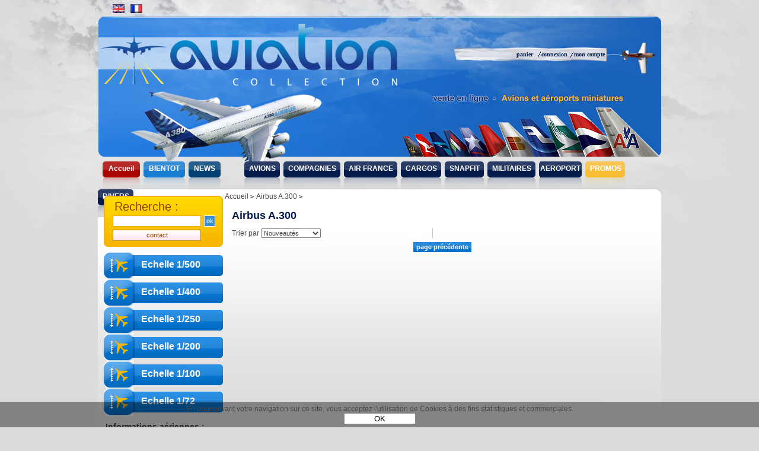

--- FILE ---
content_type: text/html; charset=UTF-8
request_url: https://www.aviation-collection.fr/mag/fr/list-114654.htm
body_size: 18448
content:
<!DOCTYPE html>
<html lang="fr">
<head>
<meta charset="utf-8">
<!--[if lt IE 9]>
  <script src="https://oss.maxcdn.com/libs/html5shiv/3.7.0/html5shiv.js"></script>
<![endif]-->
<meta http-equiv="X-UA-Compatible" content="IE=edge"><script type="text/javascript">(window.NREUM||(NREUM={})).init={ajax:{deny_list:["bam.nr-data.net"]},feature_flags:["soft_nav"]};(window.NREUM||(NREUM={})).loader_config={licenseKey:"4341dee21b",applicationID:"5266018",browserID:"5266028"};;/*! For license information please see nr-loader-rum-1.308.0.min.js.LICENSE.txt */
(()=>{var e,t,r={163:(e,t,r)=>{"use strict";r.d(t,{j:()=>E});var n=r(384),i=r(1741);var a=r(2555);r(860).K7.genericEvents;const s="experimental.resources",o="register",c=e=>{if(!e||"string"!=typeof e)return!1;try{document.createDocumentFragment().querySelector(e)}catch{return!1}return!0};var d=r(2614),u=r(944),l=r(8122);const f="[data-nr-mask]",g=e=>(0,l.a)(e,(()=>{const e={feature_flags:[],experimental:{allow_registered_children:!1,resources:!1},mask_selector:"*",block_selector:"[data-nr-block]",mask_input_options:{color:!1,date:!1,"datetime-local":!1,email:!1,month:!1,number:!1,range:!1,search:!1,tel:!1,text:!1,time:!1,url:!1,week:!1,textarea:!1,select:!1,password:!0}};return{ajax:{deny_list:void 0,block_internal:!0,enabled:!0,autoStart:!0},api:{get allow_registered_children(){return e.feature_flags.includes(o)||e.experimental.allow_registered_children},set allow_registered_children(t){e.experimental.allow_registered_children=t},duplicate_registered_data:!1},browser_consent_mode:{enabled:!1},distributed_tracing:{enabled:void 0,exclude_newrelic_header:void 0,cors_use_newrelic_header:void 0,cors_use_tracecontext_headers:void 0,allowed_origins:void 0},get feature_flags(){return e.feature_flags},set feature_flags(t){e.feature_flags=t},generic_events:{enabled:!0,autoStart:!0},harvest:{interval:30},jserrors:{enabled:!0,autoStart:!0},logging:{enabled:!0,autoStart:!0},metrics:{enabled:!0,autoStart:!0},obfuscate:void 0,page_action:{enabled:!0},page_view_event:{enabled:!0,autoStart:!0},page_view_timing:{enabled:!0,autoStart:!0},performance:{capture_marks:!1,capture_measures:!1,capture_detail:!0,resources:{get enabled(){return e.feature_flags.includes(s)||e.experimental.resources},set enabled(t){e.experimental.resources=t},asset_types:[],first_party_domains:[],ignore_newrelic:!0}},privacy:{cookies_enabled:!0},proxy:{assets:void 0,beacon:void 0},session:{expiresMs:d.wk,inactiveMs:d.BB},session_replay:{autoStart:!0,enabled:!1,preload:!1,sampling_rate:10,error_sampling_rate:100,collect_fonts:!1,inline_images:!1,fix_stylesheets:!0,mask_all_inputs:!0,get mask_text_selector(){return e.mask_selector},set mask_text_selector(t){c(t)?e.mask_selector="".concat(t,",").concat(f):""===t||null===t?e.mask_selector=f:(0,u.R)(5,t)},get block_class(){return"nr-block"},get ignore_class(){return"nr-ignore"},get mask_text_class(){return"nr-mask"},get block_selector(){return e.block_selector},set block_selector(t){c(t)?e.block_selector+=",".concat(t):""!==t&&(0,u.R)(6,t)},get mask_input_options(){return e.mask_input_options},set mask_input_options(t){t&&"object"==typeof t?e.mask_input_options={...t,password:!0}:(0,u.R)(7,t)}},session_trace:{enabled:!0,autoStart:!0},soft_navigations:{enabled:!0,autoStart:!0},spa:{enabled:!0,autoStart:!0},ssl:void 0,user_actions:{enabled:!0,elementAttributes:["id","className","tagName","type"]}}})());var p=r(6154),m=r(9324);let h=0;const v={buildEnv:m.F3,distMethod:m.Xs,version:m.xv,originTime:p.WN},b={consented:!1},y={appMetadata:{},get consented(){return this.session?.state?.consent||b.consented},set consented(e){b.consented=e},customTransaction:void 0,denyList:void 0,disabled:!1,harvester:void 0,isolatedBacklog:!1,isRecording:!1,loaderType:void 0,maxBytes:3e4,obfuscator:void 0,onerror:void 0,ptid:void 0,releaseIds:{},session:void 0,timeKeeper:void 0,registeredEntities:[],jsAttributesMetadata:{bytes:0},get harvestCount(){return++h}},_=e=>{const t=(0,l.a)(e,y),r=Object.keys(v).reduce((e,t)=>(e[t]={value:v[t],writable:!1,configurable:!0,enumerable:!0},e),{});return Object.defineProperties(t,r)};var w=r(5701);const x=e=>{const t=e.startsWith("http");e+="/",r.p=t?e:"https://"+e};var R=r(7836),k=r(3241);const A={accountID:void 0,trustKey:void 0,agentID:void 0,licenseKey:void 0,applicationID:void 0,xpid:void 0},S=e=>(0,l.a)(e,A),T=new Set;function E(e,t={},r,s){let{init:o,info:c,loader_config:d,runtime:u={},exposed:l=!0}=t;if(!c){const e=(0,n.pV)();o=e.init,c=e.info,d=e.loader_config}e.init=g(o||{}),e.loader_config=S(d||{}),c.jsAttributes??={},p.bv&&(c.jsAttributes.isWorker=!0),e.info=(0,a.D)(c);const f=e.init,m=[c.beacon,c.errorBeacon];T.has(e.agentIdentifier)||(f.proxy.assets&&(x(f.proxy.assets),m.push(f.proxy.assets)),f.proxy.beacon&&m.push(f.proxy.beacon),e.beacons=[...m],function(e){const t=(0,n.pV)();Object.getOwnPropertyNames(i.W.prototype).forEach(r=>{const n=i.W.prototype[r];if("function"!=typeof n||"constructor"===n)return;let a=t[r];e[r]&&!1!==e.exposed&&"micro-agent"!==e.runtime?.loaderType&&(t[r]=(...t)=>{const n=e[r](...t);return a?a(...t):n})})}(e),(0,n.US)("activatedFeatures",w.B)),u.denyList=[...f.ajax.deny_list||[],...f.ajax.block_internal?m:[]],u.ptid=e.agentIdentifier,u.loaderType=r,e.runtime=_(u),T.has(e.agentIdentifier)||(e.ee=R.ee.get(e.agentIdentifier),e.exposed=l,(0,k.W)({agentIdentifier:e.agentIdentifier,drained:!!w.B?.[e.agentIdentifier],type:"lifecycle",name:"initialize",feature:void 0,data:e.config})),T.add(e.agentIdentifier)}},384:(e,t,r)=>{"use strict";r.d(t,{NT:()=>s,US:()=>u,Zm:()=>o,bQ:()=>d,dV:()=>c,pV:()=>l});var n=r(6154),i=r(1863),a=r(1910);const s={beacon:"bam.nr-data.net",errorBeacon:"bam.nr-data.net"};function o(){return n.gm.NREUM||(n.gm.NREUM={}),void 0===n.gm.newrelic&&(n.gm.newrelic=n.gm.NREUM),n.gm.NREUM}function c(){let e=o();return e.o||(e.o={ST:n.gm.setTimeout,SI:n.gm.setImmediate||n.gm.setInterval,CT:n.gm.clearTimeout,XHR:n.gm.XMLHttpRequest,REQ:n.gm.Request,EV:n.gm.Event,PR:n.gm.Promise,MO:n.gm.MutationObserver,FETCH:n.gm.fetch,WS:n.gm.WebSocket},(0,a.i)(...Object.values(e.o))),e}function d(e,t){let r=o();r.initializedAgents??={},t.initializedAt={ms:(0,i.t)(),date:new Date},r.initializedAgents[e]=t}function u(e,t){o()[e]=t}function l(){return function(){let e=o();const t=e.info||{};e.info={beacon:s.beacon,errorBeacon:s.errorBeacon,...t}}(),function(){let e=o();const t=e.init||{};e.init={...t}}(),c(),function(){let e=o();const t=e.loader_config||{};e.loader_config={...t}}(),o()}},782:(e,t,r)=>{"use strict";r.d(t,{T:()=>n});const n=r(860).K7.pageViewTiming},860:(e,t,r)=>{"use strict";r.d(t,{$J:()=>u,K7:()=>c,P3:()=>d,XX:()=>i,Yy:()=>o,df:()=>a,qY:()=>n,v4:()=>s});const n="events",i="jserrors",a="browser/blobs",s="rum",o="browser/logs",c={ajax:"ajax",genericEvents:"generic_events",jserrors:i,logging:"logging",metrics:"metrics",pageAction:"page_action",pageViewEvent:"page_view_event",pageViewTiming:"page_view_timing",sessionReplay:"session_replay",sessionTrace:"session_trace",softNav:"soft_navigations",spa:"spa"},d={[c.pageViewEvent]:1,[c.pageViewTiming]:2,[c.metrics]:3,[c.jserrors]:4,[c.spa]:5,[c.ajax]:6,[c.sessionTrace]:7,[c.softNav]:8,[c.sessionReplay]:9,[c.logging]:10,[c.genericEvents]:11},u={[c.pageViewEvent]:s,[c.pageViewTiming]:n,[c.ajax]:n,[c.spa]:n,[c.softNav]:n,[c.metrics]:i,[c.jserrors]:i,[c.sessionTrace]:a,[c.sessionReplay]:a,[c.logging]:o,[c.genericEvents]:"ins"}},944:(e,t,r)=>{"use strict";r.d(t,{R:()=>i});var n=r(3241);function i(e,t){"function"==typeof console.debug&&(console.debug("New Relic Warning: https://github.com/newrelic/newrelic-browser-agent/blob/main/docs/warning-codes.md#".concat(e),t),(0,n.W)({agentIdentifier:null,drained:null,type:"data",name:"warn",feature:"warn",data:{code:e,secondary:t}}))}},1687:(e,t,r)=>{"use strict";r.d(t,{Ak:()=>d,Ze:()=>f,x3:()=>u});var n=r(3241),i=r(7836),a=r(3606),s=r(860),o=r(2646);const c={};function d(e,t){const r={staged:!1,priority:s.P3[t]||0};l(e),c[e].get(t)||c[e].set(t,r)}function u(e,t){e&&c[e]&&(c[e].get(t)&&c[e].delete(t),p(e,t,!1),c[e].size&&g(e))}function l(e){if(!e)throw new Error("agentIdentifier required");c[e]||(c[e]=new Map)}function f(e="",t="feature",r=!1){if(l(e),!e||!c[e].get(t)||r)return p(e,t);c[e].get(t).staged=!0,g(e)}function g(e){const t=Array.from(c[e]);t.every(([e,t])=>t.staged)&&(t.sort((e,t)=>e[1].priority-t[1].priority),t.forEach(([t])=>{c[e].delete(t),p(e,t)}))}function p(e,t,r=!0){const s=e?i.ee.get(e):i.ee,c=a.i.handlers;if(!s.aborted&&s.backlog&&c){if((0,n.W)({agentIdentifier:e,type:"lifecycle",name:"drain",feature:t}),r){const e=s.backlog[t],r=c[t];if(r){for(let t=0;e&&t<e.length;++t)m(e[t],r);Object.entries(r).forEach(([e,t])=>{Object.values(t||{}).forEach(t=>{t[0]?.on&&t[0]?.context()instanceof o.y&&t[0].on(e,t[1])})})}}s.isolatedBacklog||delete c[t],s.backlog[t]=null,s.emit("drain-"+t,[])}}function m(e,t){var r=e[1];Object.values(t[r]||{}).forEach(t=>{var r=e[0];if(t[0]===r){var n=t[1],i=e[3],a=e[2];n.apply(i,a)}})}},1738:(e,t,r)=>{"use strict";r.d(t,{U:()=>g,Y:()=>f});var n=r(3241),i=r(9908),a=r(1863),s=r(944),o=r(5701),c=r(3969),d=r(8362),u=r(860),l=r(4261);function f(e,t,r,a){const f=a||r;!f||f[e]&&f[e]!==d.d.prototype[e]||(f[e]=function(){(0,i.p)(c.xV,["API/"+e+"/called"],void 0,u.K7.metrics,r.ee),(0,n.W)({agentIdentifier:r.agentIdentifier,drained:!!o.B?.[r.agentIdentifier],type:"data",name:"api",feature:l.Pl+e,data:{}});try{return t.apply(this,arguments)}catch(e){(0,s.R)(23,e)}})}function g(e,t,r,n,s){const o=e.info;null===r?delete o.jsAttributes[t]:o.jsAttributes[t]=r,(s||null===r)&&(0,i.p)(l.Pl+n,[(0,a.t)(),t,r],void 0,"session",e.ee)}},1741:(e,t,r)=>{"use strict";r.d(t,{W:()=>a});var n=r(944),i=r(4261);class a{#e(e,...t){if(this[e]!==a.prototype[e])return this[e](...t);(0,n.R)(35,e)}addPageAction(e,t){return this.#e(i.hG,e,t)}register(e){return this.#e(i.eY,e)}recordCustomEvent(e,t){return this.#e(i.fF,e,t)}setPageViewName(e,t){return this.#e(i.Fw,e,t)}setCustomAttribute(e,t,r){return this.#e(i.cD,e,t,r)}noticeError(e,t){return this.#e(i.o5,e,t)}setUserId(e,t=!1){return this.#e(i.Dl,e,t)}setApplicationVersion(e){return this.#e(i.nb,e)}setErrorHandler(e){return this.#e(i.bt,e)}addRelease(e,t){return this.#e(i.k6,e,t)}log(e,t){return this.#e(i.$9,e,t)}start(){return this.#e(i.d3)}finished(e){return this.#e(i.BL,e)}recordReplay(){return this.#e(i.CH)}pauseReplay(){return this.#e(i.Tb)}addToTrace(e){return this.#e(i.U2,e)}setCurrentRouteName(e){return this.#e(i.PA,e)}interaction(e){return this.#e(i.dT,e)}wrapLogger(e,t,r){return this.#e(i.Wb,e,t,r)}measure(e,t){return this.#e(i.V1,e,t)}consent(e){return this.#e(i.Pv,e)}}},1863:(e,t,r)=>{"use strict";function n(){return Math.floor(performance.now())}r.d(t,{t:()=>n})},1910:(e,t,r)=>{"use strict";r.d(t,{i:()=>a});var n=r(944);const i=new Map;function a(...e){return e.every(e=>{if(i.has(e))return i.get(e);const t="function"==typeof e?e.toString():"",r=t.includes("[native code]"),a=t.includes("nrWrapper");return r||a||(0,n.R)(64,e?.name||t),i.set(e,r),r})}},2555:(e,t,r)=>{"use strict";r.d(t,{D:()=>o,f:()=>s});var n=r(384),i=r(8122);const a={beacon:n.NT.beacon,errorBeacon:n.NT.errorBeacon,licenseKey:void 0,applicationID:void 0,sa:void 0,queueTime:void 0,applicationTime:void 0,ttGuid:void 0,user:void 0,account:void 0,product:void 0,extra:void 0,jsAttributes:{},userAttributes:void 0,atts:void 0,transactionName:void 0,tNamePlain:void 0};function s(e){try{return!!e.licenseKey&&!!e.errorBeacon&&!!e.applicationID}catch(e){return!1}}const o=e=>(0,i.a)(e,a)},2614:(e,t,r)=>{"use strict";r.d(t,{BB:()=>s,H3:()=>n,g:()=>d,iL:()=>c,tS:()=>o,uh:()=>i,wk:()=>a});const n="NRBA",i="SESSION",a=144e5,s=18e5,o={STARTED:"session-started",PAUSE:"session-pause",RESET:"session-reset",RESUME:"session-resume",UPDATE:"session-update"},c={SAME_TAB:"same-tab",CROSS_TAB:"cross-tab"},d={OFF:0,FULL:1,ERROR:2}},2646:(e,t,r)=>{"use strict";r.d(t,{y:()=>n});class n{constructor(e){this.contextId=e}}},2843:(e,t,r)=>{"use strict";r.d(t,{G:()=>a,u:()=>i});var n=r(3878);function i(e,t=!1,r,i){(0,n.DD)("visibilitychange",function(){if(t)return void("hidden"===document.visibilityState&&e());e(document.visibilityState)},r,i)}function a(e,t,r){(0,n.sp)("pagehide",e,t,r)}},3241:(e,t,r)=>{"use strict";r.d(t,{W:()=>a});var n=r(6154);const i="newrelic";function a(e={}){try{n.gm.dispatchEvent(new CustomEvent(i,{detail:e}))}catch(e){}}},3606:(e,t,r)=>{"use strict";r.d(t,{i:()=>a});var n=r(9908);a.on=s;var i=a.handlers={};function a(e,t,r,a){s(a||n.d,i,e,t,r)}function s(e,t,r,i,a){a||(a="feature"),e||(e=n.d);var s=t[a]=t[a]||{};(s[r]=s[r]||[]).push([e,i])}},3878:(e,t,r)=>{"use strict";function n(e,t){return{capture:e,passive:!1,signal:t}}function i(e,t,r=!1,i){window.addEventListener(e,t,n(r,i))}function a(e,t,r=!1,i){document.addEventListener(e,t,n(r,i))}r.d(t,{DD:()=>a,jT:()=>n,sp:()=>i})},3969:(e,t,r)=>{"use strict";r.d(t,{TZ:()=>n,XG:()=>o,rs:()=>i,xV:()=>s,z_:()=>a});const n=r(860).K7.metrics,i="sm",a="cm",s="storeSupportabilityMetrics",o="storeEventMetrics"},4234:(e,t,r)=>{"use strict";r.d(t,{W:()=>a});var n=r(7836),i=r(1687);class a{constructor(e,t){this.agentIdentifier=e,this.ee=n.ee.get(e),this.featureName=t,this.blocked=!1}deregisterDrain(){(0,i.x3)(this.agentIdentifier,this.featureName)}}},4261:(e,t,r)=>{"use strict";r.d(t,{$9:()=>d,BL:()=>o,CH:()=>g,Dl:()=>_,Fw:()=>y,PA:()=>h,Pl:()=>n,Pv:()=>k,Tb:()=>l,U2:()=>a,V1:()=>R,Wb:()=>x,bt:()=>b,cD:()=>v,d3:()=>w,dT:()=>c,eY:()=>p,fF:()=>f,hG:()=>i,k6:()=>s,nb:()=>m,o5:()=>u});const n="api-",i="addPageAction",a="addToTrace",s="addRelease",o="finished",c="interaction",d="log",u="noticeError",l="pauseReplay",f="recordCustomEvent",g="recordReplay",p="register",m="setApplicationVersion",h="setCurrentRouteName",v="setCustomAttribute",b="setErrorHandler",y="setPageViewName",_="setUserId",w="start",x="wrapLogger",R="measure",k="consent"},5289:(e,t,r)=>{"use strict";r.d(t,{GG:()=>s,Qr:()=>c,sB:()=>o});var n=r(3878),i=r(6389);function a(){return"undefined"==typeof document||"complete"===document.readyState}function s(e,t){if(a())return e();const r=(0,i.J)(e),s=setInterval(()=>{a()&&(clearInterval(s),r())},500);(0,n.sp)("load",r,t)}function o(e){if(a())return e();(0,n.DD)("DOMContentLoaded",e)}function c(e){if(a())return e();(0,n.sp)("popstate",e)}},5607:(e,t,r)=>{"use strict";r.d(t,{W:()=>n});const n=(0,r(9566).bz)()},5701:(e,t,r)=>{"use strict";r.d(t,{B:()=>a,t:()=>s});var n=r(3241);const i=new Set,a={};function s(e,t){const r=t.agentIdentifier;a[r]??={},e&&"object"==typeof e&&(i.has(r)||(t.ee.emit("rumresp",[e]),a[r]=e,i.add(r),(0,n.W)({agentIdentifier:r,loaded:!0,drained:!0,type:"lifecycle",name:"load",feature:void 0,data:e})))}},6154:(e,t,r)=>{"use strict";r.d(t,{OF:()=>c,RI:()=>i,WN:()=>u,bv:()=>a,eN:()=>l,gm:()=>s,mw:()=>o,sb:()=>d});var n=r(1863);const i="undefined"!=typeof window&&!!window.document,a="undefined"!=typeof WorkerGlobalScope&&("undefined"!=typeof self&&self instanceof WorkerGlobalScope&&self.navigator instanceof WorkerNavigator||"undefined"!=typeof globalThis&&globalThis instanceof WorkerGlobalScope&&globalThis.navigator instanceof WorkerNavigator),s=i?window:"undefined"!=typeof WorkerGlobalScope&&("undefined"!=typeof self&&self instanceof WorkerGlobalScope&&self||"undefined"!=typeof globalThis&&globalThis instanceof WorkerGlobalScope&&globalThis),o=Boolean("hidden"===s?.document?.visibilityState),c=/iPad|iPhone|iPod/.test(s.navigator?.userAgent),d=c&&"undefined"==typeof SharedWorker,u=((()=>{const e=s.navigator?.userAgent?.match(/Firefox[/\s](\d+\.\d+)/);Array.isArray(e)&&e.length>=2&&e[1]})(),Date.now()-(0,n.t)()),l=()=>"undefined"!=typeof PerformanceNavigationTiming&&s?.performance?.getEntriesByType("navigation")?.[0]?.responseStart},6389:(e,t,r)=>{"use strict";function n(e,t=500,r={}){const n=r?.leading||!1;let i;return(...r)=>{n&&void 0===i&&(e.apply(this,r),i=setTimeout(()=>{i=clearTimeout(i)},t)),n||(clearTimeout(i),i=setTimeout(()=>{e.apply(this,r)},t))}}function i(e){let t=!1;return(...r)=>{t||(t=!0,e.apply(this,r))}}r.d(t,{J:()=>i,s:()=>n})},6630:(e,t,r)=>{"use strict";r.d(t,{T:()=>n});const n=r(860).K7.pageViewEvent},7699:(e,t,r)=>{"use strict";r.d(t,{It:()=>a,KC:()=>o,No:()=>i,qh:()=>s});var n=r(860);const i=16e3,a=1e6,s="SESSION_ERROR",o={[n.K7.logging]:!0,[n.K7.genericEvents]:!1,[n.K7.jserrors]:!1,[n.K7.ajax]:!1}},7836:(e,t,r)=>{"use strict";r.d(t,{P:()=>o,ee:()=>c});var n=r(384),i=r(8990),a=r(2646),s=r(5607);const o="nr@context:".concat(s.W),c=function e(t,r){var n={},s={},u={},l=!1;try{l=16===r.length&&d.initializedAgents?.[r]?.runtime.isolatedBacklog}catch(e){}var f={on:p,addEventListener:p,removeEventListener:function(e,t){var r=n[e];if(!r)return;for(var i=0;i<r.length;i++)r[i]===t&&r.splice(i,1)},emit:function(e,r,n,i,a){!1!==a&&(a=!0);if(c.aborted&&!i)return;t&&a&&t.emit(e,r,n);var o=g(n);m(e).forEach(e=>{e.apply(o,r)});var d=v()[s[e]];d&&d.push([f,e,r,o]);return o},get:h,listeners:m,context:g,buffer:function(e,t){const r=v();if(t=t||"feature",f.aborted)return;Object.entries(e||{}).forEach(([e,n])=>{s[n]=t,t in r||(r[t]=[])})},abort:function(){f._aborted=!0,Object.keys(f.backlog).forEach(e=>{delete f.backlog[e]})},isBuffering:function(e){return!!v()[s[e]]},debugId:r,backlog:l?{}:t&&"object"==typeof t.backlog?t.backlog:{},isolatedBacklog:l};return Object.defineProperty(f,"aborted",{get:()=>{let e=f._aborted||!1;return e||(t&&(e=t.aborted),e)}}),f;function g(e){return e&&e instanceof a.y?e:e?(0,i.I)(e,o,()=>new a.y(o)):new a.y(o)}function p(e,t){n[e]=m(e).concat(t)}function m(e){return n[e]||[]}function h(t){return u[t]=u[t]||e(f,t)}function v(){return f.backlog}}(void 0,"globalEE"),d=(0,n.Zm)();d.ee||(d.ee=c)},8122:(e,t,r)=>{"use strict";r.d(t,{a:()=>i});var n=r(944);function i(e,t){try{if(!e||"object"!=typeof e)return(0,n.R)(3);if(!t||"object"!=typeof t)return(0,n.R)(4);const r=Object.create(Object.getPrototypeOf(t),Object.getOwnPropertyDescriptors(t)),a=0===Object.keys(r).length?e:r;for(let s in a)if(void 0!==e[s])try{if(null===e[s]){r[s]=null;continue}Array.isArray(e[s])&&Array.isArray(t[s])?r[s]=Array.from(new Set([...e[s],...t[s]])):"object"==typeof e[s]&&"object"==typeof t[s]?r[s]=i(e[s],t[s]):r[s]=e[s]}catch(e){r[s]||(0,n.R)(1,e)}return r}catch(e){(0,n.R)(2,e)}}},8362:(e,t,r)=>{"use strict";r.d(t,{d:()=>a});var n=r(9566),i=r(1741);class a extends i.W{agentIdentifier=(0,n.LA)(16)}},8374:(e,t,r)=>{r.nc=(()=>{try{return document?.currentScript?.nonce}catch(e){}return""})()},8990:(e,t,r)=>{"use strict";r.d(t,{I:()=>i});var n=Object.prototype.hasOwnProperty;function i(e,t,r){if(n.call(e,t))return e[t];var i=r();if(Object.defineProperty&&Object.keys)try{return Object.defineProperty(e,t,{value:i,writable:!0,enumerable:!1}),i}catch(e){}return e[t]=i,i}},9324:(e,t,r)=>{"use strict";r.d(t,{F3:()=>i,Xs:()=>a,xv:()=>n});const n="1.308.0",i="PROD",a="CDN"},9566:(e,t,r)=>{"use strict";r.d(t,{LA:()=>o,bz:()=>s});var n=r(6154);const i="xxxxxxxx-xxxx-4xxx-yxxx-xxxxxxxxxxxx";function a(e,t){return e?15&e[t]:16*Math.random()|0}function s(){const e=n.gm?.crypto||n.gm?.msCrypto;let t,r=0;return e&&e.getRandomValues&&(t=e.getRandomValues(new Uint8Array(30))),i.split("").map(e=>"x"===e?a(t,r++).toString(16):"y"===e?(3&a()|8).toString(16):e).join("")}function o(e){const t=n.gm?.crypto||n.gm?.msCrypto;let r,i=0;t&&t.getRandomValues&&(r=t.getRandomValues(new Uint8Array(e)));const s=[];for(var o=0;o<e;o++)s.push(a(r,i++).toString(16));return s.join("")}},9908:(e,t,r)=>{"use strict";r.d(t,{d:()=>n,p:()=>i});var n=r(7836).ee.get("handle");function i(e,t,r,i,a){a?(a.buffer([e],i),a.emit(e,t,r)):(n.buffer([e],i),n.emit(e,t,r))}}},n={};function i(e){var t=n[e];if(void 0!==t)return t.exports;var a=n[e]={exports:{}};return r[e](a,a.exports,i),a.exports}i.m=r,i.d=(e,t)=>{for(var r in t)i.o(t,r)&&!i.o(e,r)&&Object.defineProperty(e,r,{enumerable:!0,get:t[r]})},i.f={},i.e=e=>Promise.all(Object.keys(i.f).reduce((t,r)=>(i.f[r](e,t),t),[])),i.u=e=>"nr-rum-1.308.0.min.js",i.o=(e,t)=>Object.prototype.hasOwnProperty.call(e,t),e={},t="NRBA-1.308.0.PROD:",i.l=(r,n,a,s)=>{if(e[r])e[r].push(n);else{var o,c;if(void 0!==a)for(var d=document.getElementsByTagName("script"),u=0;u<d.length;u++){var l=d[u];if(l.getAttribute("src")==r||l.getAttribute("data-webpack")==t+a){o=l;break}}if(!o){c=!0;var f={296:"sha512-+MIMDsOcckGXa1EdWHqFNv7P+JUkd5kQwCBr3KE6uCvnsBNUrdSt4a/3/L4j4TxtnaMNjHpza2/erNQbpacJQA=="};(o=document.createElement("script")).charset="utf-8",i.nc&&o.setAttribute("nonce",i.nc),o.setAttribute("data-webpack",t+a),o.src=r,0!==o.src.indexOf(window.location.origin+"/")&&(o.crossOrigin="anonymous"),f[s]&&(o.integrity=f[s])}e[r]=[n];var g=(t,n)=>{o.onerror=o.onload=null,clearTimeout(p);var i=e[r];if(delete e[r],o.parentNode&&o.parentNode.removeChild(o),i&&i.forEach(e=>e(n)),t)return t(n)},p=setTimeout(g.bind(null,void 0,{type:"timeout",target:o}),12e4);o.onerror=g.bind(null,o.onerror),o.onload=g.bind(null,o.onload),c&&document.head.appendChild(o)}},i.r=e=>{"undefined"!=typeof Symbol&&Symbol.toStringTag&&Object.defineProperty(e,Symbol.toStringTag,{value:"Module"}),Object.defineProperty(e,"__esModule",{value:!0})},i.p="https://js-agent.newrelic.com/",(()=>{var e={374:0,840:0};i.f.j=(t,r)=>{var n=i.o(e,t)?e[t]:void 0;if(0!==n)if(n)r.push(n[2]);else{var a=new Promise((r,i)=>n=e[t]=[r,i]);r.push(n[2]=a);var s=i.p+i.u(t),o=new Error;i.l(s,r=>{if(i.o(e,t)&&(0!==(n=e[t])&&(e[t]=void 0),n)){var a=r&&("load"===r.type?"missing":r.type),s=r&&r.target&&r.target.src;o.message="Loading chunk "+t+" failed: ("+a+": "+s+")",o.name="ChunkLoadError",o.type=a,o.request=s,n[1](o)}},"chunk-"+t,t)}};var t=(t,r)=>{var n,a,[s,o,c]=r,d=0;if(s.some(t=>0!==e[t])){for(n in o)i.o(o,n)&&(i.m[n]=o[n]);if(c)c(i)}for(t&&t(r);d<s.length;d++)a=s[d],i.o(e,a)&&e[a]&&e[a][0](),e[a]=0},r=self["webpackChunk:NRBA-1.308.0.PROD"]=self["webpackChunk:NRBA-1.308.0.PROD"]||[];r.forEach(t.bind(null,0)),r.push=t.bind(null,r.push.bind(r))})(),(()=>{"use strict";i(8374);var e=i(8362),t=i(860);const r=Object.values(t.K7);var n=i(163);var a=i(9908),s=i(1863),o=i(4261),c=i(1738);var d=i(1687),u=i(4234),l=i(5289),f=i(6154),g=i(944),p=i(384);const m=e=>f.RI&&!0===e?.privacy.cookies_enabled;function h(e){return!!(0,p.dV)().o.MO&&m(e)&&!0===e?.session_trace.enabled}var v=i(6389),b=i(7699);class y extends u.W{constructor(e,t){super(e.agentIdentifier,t),this.agentRef=e,this.abortHandler=void 0,this.featAggregate=void 0,this.loadedSuccessfully=void 0,this.onAggregateImported=new Promise(e=>{this.loadedSuccessfully=e}),this.deferred=Promise.resolve(),!1===e.init[this.featureName].autoStart?this.deferred=new Promise((t,r)=>{this.ee.on("manual-start-all",(0,v.J)(()=>{(0,d.Ak)(e.agentIdentifier,this.featureName),t()}))}):(0,d.Ak)(e.agentIdentifier,t)}importAggregator(e,t,r={}){if(this.featAggregate)return;const n=async()=>{let n;await this.deferred;try{if(m(e.init)){const{setupAgentSession:t}=await i.e(296).then(i.bind(i,3305));n=t(e)}}catch(e){(0,g.R)(20,e),this.ee.emit("internal-error",[e]),(0,a.p)(b.qh,[e],void 0,this.featureName,this.ee)}try{if(!this.#t(this.featureName,n,e.init))return(0,d.Ze)(this.agentIdentifier,this.featureName),void this.loadedSuccessfully(!1);const{Aggregate:i}=await t();this.featAggregate=new i(e,r),e.runtime.harvester.initializedAggregates.push(this.featAggregate),this.loadedSuccessfully(!0)}catch(e){(0,g.R)(34,e),this.abortHandler?.(),(0,d.Ze)(this.agentIdentifier,this.featureName,!0),this.loadedSuccessfully(!1),this.ee&&this.ee.abort()}};f.RI?(0,l.GG)(()=>n(),!0):n()}#t(e,r,n){if(this.blocked)return!1;switch(e){case t.K7.sessionReplay:return h(n)&&!!r;case t.K7.sessionTrace:return!!r;default:return!0}}}var _=i(6630),w=i(2614),x=i(3241);class R extends y{static featureName=_.T;constructor(e){var t;super(e,_.T),this.setupInspectionEvents(e.agentIdentifier),t=e,(0,c.Y)(o.Fw,function(e,r){"string"==typeof e&&("/"!==e.charAt(0)&&(e="/"+e),t.runtime.customTransaction=(r||"http://custom.transaction")+e,(0,a.p)(o.Pl+o.Fw,[(0,s.t)()],void 0,void 0,t.ee))},t),this.importAggregator(e,()=>i.e(296).then(i.bind(i,3943)))}setupInspectionEvents(e){const t=(t,r)=>{t&&(0,x.W)({agentIdentifier:e,timeStamp:t.timeStamp,loaded:"complete"===t.target.readyState,type:"window",name:r,data:t.target.location+""})};(0,l.sB)(e=>{t(e,"DOMContentLoaded")}),(0,l.GG)(e=>{t(e,"load")}),(0,l.Qr)(e=>{t(e,"navigate")}),this.ee.on(w.tS.UPDATE,(t,r)=>{(0,x.W)({agentIdentifier:e,type:"lifecycle",name:"session",data:r})})}}class k extends e.d{constructor(e){var t;(super(),f.gm)?(this.features={},(0,p.bQ)(this.agentIdentifier,this),this.desiredFeatures=new Set(e.features||[]),this.desiredFeatures.add(R),(0,n.j)(this,e,e.loaderType||"agent"),t=this,(0,c.Y)(o.cD,function(e,r,n=!1){if("string"==typeof e){if(["string","number","boolean"].includes(typeof r)||null===r)return(0,c.U)(t,e,r,o.cD,n);(0,g.R)(40,typeof r)}else(0,g.R)(39,typeof e)},t),function(e){(0,c.Y)(o.Dl,function(t,r=!1){if("string"!=typeof t&&null!==t)return void(0,g.R)(41,typeof t);const n=e.info.jsAttributes["enduser.id"];r&&null!=n&&n!==t?(0,a.p)(o.Pl+"setUserIdAndResetSession",[t],void 0,"session",e.ee):(0,c.U)(e,"enduser.id",t,o.Dl,!0)},e)}(this),function(e){(0,c.Y)(o.nb,function(t){if("string"==typeof t||null===t)return(0,c.U)(e,"application.version",t,o.nb,!1);(0,g.R)(42,typeof t)},e)}(this),function(e){(0,c.Y)(o.d3,function(){e.ee.emit("manual-start-all")},e)}(this),function(e){(0,c.Y)(o.Pv,function(t=!0){if("boolean"==typeof t){if((0,a.p)(o.Pl+o.Pv,[t],void 0,"session",e.ee),e.runtime.consented=t,t){const t=e.features.page_view_event;t.onAggregateImported.then(e=>{const r=t.featAggregate;e&&!r.sentRum&&r.sendRum()})}}else(0,g.R)(65,typeof t)},e)}(this),this.run()):(0,g.R)(21)}get config(){return{info:this.info,init:this.init,loader_config:this.loader_config,runtime:this.runtime}}get api(){return this}run(){try{const e=function(e){const t={};return r.forEach(r=>{t[r]=!!e[r]?.enabled}),t}(this.init),n=[...this.desiredFeatures];n.sort((e,r)=>t.P3[e.featureName]-t.P3[r.featureName]),n.forEach(r=>{if(!e[r.featureName]&&r.featureName!==t.K7.pageViewEvent)return;if(r.featureName===t.K7.spa)return void(0,g.R)(67);const n=function(e){switch(e){case t.K7.ajax:return[t.K7.jserrors];case t.K7.sessionTrace:return[t.K7.ajax,t.K7.pageViewEvent];case t.K7.sessionReplay:return[t.K7.sessionTrace];case t.K7.pageViewTiming:return[t.K7.pageViewEvent];default:return[]}}(r.featureName).filter(e=>!(e in this.features));n.length>0&&(0,g.R)(36,{targetFeature:r.featureName,missingDependencies:n}),this.features[r.featureName]=new r(this)})}catch(e){(0,g.R)(22,e);for(const e in this.features)this.features[e].abortHandler?.();const t=(0,p.Zm)();delete t.initializedAgents[this.agentIdentifier]?.features,delete this.sharedAggregator;return t.ee.get(this.agentIdentifier).abort(),!1}}}var A=i(2843),S=i(782);class T extends y{static featureName=S.T;constructor(e){super(e,S.T),f.RI&&((0,A.u)(()=>(0,a.p)("docHidden",[(0,s.t)()],void 0,S.T,this.ee),!0),(0,A.G)(()=>(0,a.p)("winPagehide",[(0,s.t)()],void 0,S.T,this.ee)),this.importAggregator(e,()=>i.e(296).then(i.bind(i,2117))))}}var E=i(3969);class I extends y{static featureName=E.TZ;constructor(e){super(e,E.TZ),f.RI&&document.addEventListener("securitypolicyviolation",e=>{(0,a.p)(E.xV,["Generic/CSPViolation/Detected"],void 0,this.featureName,this.ee)}),this.importAggregator(e,()=>i.e(296).then(i.bind(i,9623)))}}new k({features:[R,T,I],loaderType:"lite"})})()})();</script>
<meta name="viewport" content="width=device-width, initial-scale=1">
<title>Airbus A.300</title>
<meta name="robots" content="INDEX, FOLLOW"/>
        <link rel="shortcut icon" type="image/x-icon" href="https://www.aviation-collection.fr/img/favicon.ico" />
<meta name="description" content="Airbus A.300" />
<meta name="identifier-url" content="https://www.aviation-collection.fr" />
<meta name="author" content="Y-Proximité" />
<meta name="version" content="1.88.2" />
<meta name="copyright" content="https://www.aviation-collection.fr" />
<meta http-equiv="Cache-Control" content="no-cache" />


<script src="https://www.aviation-collection.fr/mag/scripts/jquery/jquery-1.8.2.min.js"></script>
<!-- BEGIN CSS -->
<link rel="stylesheet" type="text/css" href="https://www.aviation-collection.fr/mag/css/basic.css?v=1.88.2" media="screen" />
	<!-- sur mesure -->
<link rel="stylesheet" type="text/css" href="https://www.aviation-collection.fr/style.css?v=201403280957" media="screen" />
	<link rel="stylesheet" type="text/css" href="https://www.aviation-collection.fr/store.css?v=201911291523" media="screen" />
<link rel="stylesheet" type="text/css" href="https://www.aviation-collection.fr/print.css" media="print" />
<!-- END CSS -->

<script src="https://www.aviation-collection.fr/mag/scripts/common.js?v=1.88.2"></script>
<script src="https://www.aviation-collection.fr/mag/scripts/lib_ajax_v2.js?v=1.88.2"></script>

<script>
(function(i,s,o,g,r,a,m){i['GoogleAnalyticsObject']=r;i[r]=i[r]||function(){
(i[r].q=i[r].q||[]).push(arguments)},i[r].l=1*new Date();a=s.createElement(o),
m=s.getElementsByTagName(o)[0];a.async=1;a.src=g;m.parentNode.insertBefore(a,m)
})(window,document,'script','https://www.google-analytics.com/analytics.js','ga');

ga('create', 'G-W2B4TQXLNR', 'auto');
ga('require', 'displayfeatures');
ga('send', 'pageview');
</script>
</head>
<body >
    <div class="bkg_texture">
<div id="master">
<div id="top">
<div id="logo" itemscope itemtype="http://schema.org/Organization">
    <a itemprop="url" href="https://www.aviation-collection.fr" title="Accueil">
    	<span>
		 
			Accueil
			</span>
</a>
        	    </div>
<div id="flag">
<ul>
<li class="en"><a href="/mag/en.php" title="English"><span>en</span></a></li>
<li class="fr"><a href="/mag/fr.php" title="Fran&ccedil;ais"><span>fr</span></a></li>
</ul>
</div>
<div id="comand">
<ul>
<li class="start"></li>
<li class="help"><a href="https://www.aviation-collection.fr/mag/fr/help_99.php" title="aide"><span>aide</span></a></li>
<li class="account"><a href="https://www.aviation-collection.fr/mag/fr/acc_menu.php" title="mon compte"><span>mon compte</span></a></li>

<li class="log" id="log_logout" style="display:none"><a href="https://www.aviation-collection.fr/mag/fr/log_out.php" title="Déconnexion"><span>Déconnexion</span></a>
    <div class="log_detail">
        <span class="par_g">(</span>
        <span id="log_bonjour">Bonjour, </span> 
        <div id="log_name"> 
            <a href="https://www.aviation-collection.fr/mag/fr/acc_menu.php" title="mon compte">
                        <span id="log_firstname"></span> 
            <span id="log_lastname"></span></a> 
        </div> 
        <span class="par_d">)</span> 
    </div> 
</li>

<li class="log" id="log_login"><a href="https://www.aviation-collection.fr/mag/fr/acc_menu.php" title="connexion"><span>connexion</span></a>
    <div class="log_detail">
        <span class="par_g">(</span>
        <a href="https://www.aviation-collection.fr/mag/fr/acc_menu.php" title="s'inscrire"><span id="log_inscription">s'inscrire</span></a>
        <span class="par_d">)</span>
    </div>
</li>

<li class="basket"><a href="https://www.aviation-collection.fr/mag/fr/shoppingcart.php" title="panier"><span>panier</span></a>
<div id="item_basket">
<span id="par_g" class="par_g"></span>
<div id="nb_article">
<span id="numit_basket"></span>
<span id="charact_basket"></span>
</div>
<div id="total_basket">
<span id="chartotal_basket"></span>
<span id="totalit_basket"></span><span id="currency_basket"></span> <span id="charit_basket"></span>
</div>
<span id="par_d" class="par_d"></span>
</div>
</li>
<li class="order"><a href="https://www.aviation-collection.fr/mag/fr/shoppingcart.php" title="commander"><span>commander</span></a></li>

<li class="end"></li>
</ul>
</div>
</div>
     
<!-- POPUP DE BASKET -->
	
        <div id="popup_div_bkjs" class="pop_up pop_alert">
            <table><tr><td >
                <div class="sf_pop sf_pop_height">
                        <div class="top">
                            <span>Ajouter au panier</span>
                            <input class="btn_short close" type="button" value="X" onclick="document.getElementById('popup_div_bkjs').style.display='none'"  />
                        </div>
                        <div class="contener">
                            <p>Le produit a été ajouté au panier <span id="popupbkjs_quantity"></span></p><p id="popupbkjs_stockinsufficient">Le stock est insuffisant. <span id="popupbkjs_stockinsufficient_number"></span> unités ont été rajoutées au panier</p><div id="content_popup_div_bkjs"></div><div id="popupbkjs_total"><span>Total: <span id="popupbkjs_pricetotal"></span><span id="popupbkjs_currency"></span></span></div><div id="content_popup_bsk_onglet"></div>
                        </div>
                        <div class="bottom">
                            <input type="button" class="btn btn_1" onclick="document.getElementById('popup_div_bkjs').style.display='none'" value="Continuer" />		<input type="button" class="btn btn_2" onclick="window.location='https://www.aviation-collection.fr/mag/fr/shoppingcart.php'" value="Commander" />
                        </div>
                </div>
            </td></tr></table>
        </div>     
<!-- POPUP STOCK -->
    
	
        <div id="alertStock" class="pop_up pop_alert">
            <table><tr><td >
                <div class="sf_pop sf_pop_height">
                        <div class="top">
                            <span>Stock épuisé.</span>
                            <input class="btn_short close" type="button" value="X" onclick="document.getElementById('alertStock').style.display='none'"  />
                        </div>
                        <div class="contener">
                            <span id='txt_alertStock'>Disponibilité sur demande</span>
                        </div>
                        <div class="bottom">
                            <input type="button" class="btn btn_1" onclick="document.getElementById('alertStock').style.display='none'" value="Fermer" />
                        </div>
                </div>
            </td></tr></table>
        </div> <div id="popup_div_stocklimit" class="pop_up"></div>


        <div id="alertMiniQuantityPurchase" class="pop_up pop_alert">
            <table><tr><td >
                <div class="sf_pop sf_pop_height">
                        <div class="top">
                            <span>Quantité minimum d'achat</span>
                            <input class="btn_short close" type="button" value="X" onclick="document.getElementById('alertMiniQuantityPurchase').style.display='none'"  />
                        </div>
                        <div class="contener">
                            <span id='txt_alertMiniQuantityPurchase'>La quantité minimum d'achat n'est pas atteinte</span>
                        </div>
                        <div class="bottom">
                            <input type="button" class="btn btn_1" onclick="document.getElementById('alertMiniQuantityPurchase').style.display='none'" value="Fermer" />
                        </div>
                </div>
            </td></tr></table>
        </div> 
<div id="navig">
		<ul id="menu">
		<li class="start">&nbsp;</li>
    		<!-- horizontal -->
	    	    			<li class="m1 mns">
				<a href="https://www.aviation-collection.fr" class="menu" title="Accueil">
					<span>Accueil</span></a>
			</li>
			<li class="i">&nbsp;</li>
		        		<li class="m2 mns" onmouseover="menu('smenu_2','visible')" onmouseout="menu('smenu_2','hidden')" >
				<a  class="menu" title="BIENTOT"><span>BIENTOT</span></a>
					<ul id="smenu_2" class="smenu">
						<li class="ssm1">
				<a title="1/100" href="https://www.aviation-collection.fr/mag/fr/list-542078.htm">1/100</a>
				</li>			<li class="ssm2">
				<a title="1/200" href="https://www.aviation-collection.fr/mag/fr/list-200851.htm">1/200</a>
				</li>			<li class="ssm3">
				<a title="1/400" href="https://www.aviation-collection.fr/mag/fr/list-200657.htm">1/400</a>
				</li>			<li class="ssm4">
				<a title="1/500" href="https://www.aviation-collection.fr/mag/fr/list-200849.htm">1/500</a>
				</li>			<li class="ssm5">
				<a title="Militaires 1/500" href="https://www.aviation-collection.fr/mag/fr/list-655614.htm">Militaires 1/500</a>
				</li>			<li class="ssm6">
				<a title="Militaires 1/200" href="https://www.aviation-collection.fr/mag/fr/list-633896.htm">Militaires 1/200</a>
				</li>			<li class="ssm7">
				<a title="Militaires 1/72" href="https://www.aviation-collection.fr/mag/fr/list-599140.htm">Militaires 1/72</a>
				</li>			<li class="ssm8">
				<a title="Militaires autres" href="https://www.aviation-collection.fr/mag/fr/list-662456.htm">Militaires autres</a>
				</li>			<li class="ssm9 last">
				<a title="Autres modèles" href="https://www.aviation-collection.fr/mag/fr/menu.php?id=298500">Autres modèles</a>
				</li></ul>
		    
		   			</li>
						<li class="i">&nbsp;</li>
				<li class="m3 mns" onmouseover="menu('smenu_3','visible')" onmouseout="menu('smenu_3','hidden')" >
				<a  class="menu" title="NEWS"><span>NEWS</span></a>
					<ul id="smenu_3" class="smenu">
						<li class="ssm1">
				<a title="Echelle 1/72" href="https://www.aviation-collection.fr/mag/fr/list-581774.htm">Echelle 1/72</a>
				</li>			<li class="ssm2">
				<a title="Echelle 1/100" href="https://www.aviation-collection.fr/mag/fr/list-161509.htm">Echelle 1/100</a>
				</li>			<li class="ssm3">
				<a title="Echelle 1/200" href="https://www.aviation-collection.fr/mag/fr/list-141790.htm">Echelle 1/200</a>
				</li>			<li class="ssm4">
				<a title="Echelle 1/250" href="https://www.aviation-collection.fr/mag/fr/list-151228.htm">Echelle 1/250</a>
				</li>			<li class="ssm5">
				<a title="Echelle 1/400" href="https://www.aviation-collection.fr/mag/fr/list-141788.htm">Echelle 1/400</a>
				</li>			<li class="ssm6">
				<a title="Echelle 1/500" href="https://www.aviation-collection.fr/mag/fr/list-222829.htm">Echelle 1/500</a>
				</li>			<li class="ssm7">
				<a title="Echelle 1/600" href="https://www.aviation-collection.fr/mag/fr/list-577810.htm">Echelle 1/600</a>
				</li>			<li class="ssm8">
				<a title="Autres Echelles" href="https://www.aviation-collection.fr/mag/fr/list-527272.htm">Autres Echelles</a>
				</li>			<li class="ssm9 last">
				<a title="A la une !" href="https://www.aviation-collection.fr/mag/fr/list-601035.htm">A la une !</a>
				</li></ul>
		    
		   			</li>
						<li class="i">&nbsp;</li>
						<li class="m4 mns" >
	        
			<a title="AVIONS" href="https://www.aviation-collection.fr/mag/fr/page-255116.htm" class="menu">				<span>AVIONS</span></a>
	    			</li>
						<li class="i">&nbsp;</li>
						<li class="m5 mns" >
	        
			<a title="COMPAGNIES" href="https://www.aviation-collection.fr/mag/fr/page-111085.htm" class="menu">				<span>COMPAGNIES</span></a>
	    			</li>
						<li class="i">&nbsp;</li>
				<li class="m6 mns" onmouseover="menu('smenu_6','visible')" onmouseout="menu('smenu_6','hidden')" >
				<a href="https://www.aviation-collection.fr/mag/fr/list-110718.htm"  class="menu" title="AIR FRANCE"><span>AIR FRANCE</span></a>
					<ul id="smenu_6" class="smenu">
						<li class="ssm1">
				<a title="Echelle 1/100" href="https://www.aviation-collection.fr/mag/fr/list-598410.htm">Echelle 1/100</a>
				</li>			<li class="ssm2">
				<a title="Echelle 1/200" href="https://www.aviation-collection.fr/mag/fr/list-148869.htm">Echelle 1/200</a>
				</li>			<li class="ssm3">
				<a title="Echelle 1/250" href="https://www.aviation-collection.fr/mag/fr/list-598409.htm">Echelle 1/250</a>
				</li>			<li class="ssm4">
				<a title="Echelle 1/400" href="https://www.aviation-collection.fr/mag/fr/list-149163.htm">Echelle 1/400</a>
				</li>			<li class="ssm5">
				<a title="Echelle 1/500" href="https://www.aviation-collection.fr/mag/fr/list-118158.htm">Echelle 1/500</a>
				</li>			<li class="ssm6 last">
				<a title="Echelle 1/600" href="https://www.aviation-collection.fr/mag/fr/list-598408.htm">Echelle 1/600</a>
				</li></ul>
		    
		   			</li>
						<li class="i">&nbsp;</li>
				<li class="m7 mns" onmouseover="menu('smenu_7','visible')" onmouseout="menu('smenu_7','hidden')" >
				<a  class="menu" title="CARGOS"><span>CARGOS</span></a>
					<ul id="smenu_7" class="smenu">
						<li class="ssm1">
				<a title="Echelle 1/200" href="https://www.aviation-collection.fr/mag/fr/list-149161.htm">Echelle 1/200</a>
				</li>			<li class="ssm2">
				<a title="Echelle 1/400" href="https://www.aviation-collection.fr/mag/fr/list-148972.htm">Echelle 1/400</a>
				</li>			<li class="ssm3 last">
				<a title="Echelle 1/500" href="https://www.aviation-collection.fr/mag/fr/list-115549.htm">Echelle 1/500</a>
				</li></ul>
		    
		   			</li>
						<li class="i">&nbsp;</li>
						<li class="m8 mns" >
	        
			<a title="SNAPFIT" href="https://www.aviation-collection.fr/mag/fr/list-741628.htm" class="menu">				<span>SNAPFIT</span></a>
	    			</li>
						<li class="i">&nbsp;</li>
						<li class="m9 mns" >
	        
			<a title="MILITAIRES" href="https://www.aviation-collection.fr/mag/fr/page-732242.htm" class="menu">				<span>MILITAIRES</span></a>
	    			</li>
						<li class="i">&nbsp;</li>
				<li class="m10 mns" onmouseover="menu('smenu_10','visible')" onmouseout="menu('smenu_10','hidden')" >
				<a  class="menu" title="AEROPORT"><span>AEROPORT</span></a>
					<ul id="smenu_10" class="smenu">
						<li class="ssm1">
				<a title="Echelle 1/200" href="https://www.aviation-collection.fr/mag/fr/list-148862.htm">Echelle 1/200</a>
				</li>			<li class="ssm2">
				<a title="Echelle 1/400" href="https://www.aviation-collection.fr/mag/fr/list-148860.htm">Echelle 1/400</a>
				</li>			<li class="ssm3">
				<a title="Echelle 1/500" href="https://www.aviation-collection.fr/mag/fr/list-148861.htm">Echelle 1/500</a>
				</li>			<li class="ssm4 last">
				<a title="Accessoires divers" href="https://www.aviation-collection.fr/mag/fr/list-261963.htm">Accessoires divers</a>
				</li></ul>
		    
		   			</li>
						<li class="i">&nbsp;</li>
						<li class="m11 mns" >
	        
			<a title="PROMOS" href="https://www.aviation-collection.fr/mag/fr/list-536663.htm" class="menu">				<span>PROMOS</span></a>
	    			</li>
						<li class="i">&nbsp;</li>
				<li class="m12 mns" onmouseover="menu('smenu_12','visible')" onmouseout="menu('smenu_12','hidden')" >
				<a  class="menu" title="DIVERS"><span>DIVERS</span></a>
					<ul id="smenu_12" class="smenu">
						<li class="ssm1">
				<a title="Rares Echelle 1/100" href="https://www.aviation-collection.fr/mag/fr/list-549749.htm">Rares Echelle 1/100</a>
				</li>			<li class="ssm2">
				<a title="Rares Echelle 1/200" href="https://www.aviation-collection.fr/mag/fr/list-177539.htm">Rares Echelle 1/200</a>
				</li>			<li class="ssm3">
				<a title="Rares Echelle 1/400" href="https://www.aviation-collection.fr/mag/fr/list-174332.htm">Rares Echelle 1/400</a>
				</li>			<li class="ssm4">
				<a title="Rares Echelle 1/500" href="https://www.aviation-collection.fr/mag/fr/list-110694.htm">Rares Echelle 1/500</a>
				</li>			<li class="ssm5">
				<a title="Chèque KDO" href="https://www.aviation-collection.fr/mag/fr/list-600449.htm">Chèque KDO</a>
				</li>			<li class="ssm6">
				<a title="Pour les enfants" href="https://www.aviation-collection.fr/mag/fr/list-689176.htm">Pour les enfants</a>
				</li>			<li class="ssm7">
				<a title="Maquette Avion civil" href="https://www.aviation-collection.fr/mag/fr/list-551897.htm">Maquette Avion civil</a>
				</li>			<li class="ssm8">
				<a title="Maquette Avion militaire" href="https://www.aviation-collection.fr/mag/fr/list-551898.htm">Maquette Avion militaire</a>
				</li>			<li class="ssm9">
				<a title="Maquette pour les débutants" href="https://www.aviation-collection.fr/mag/fr/list-551899.htm">Maquette pour les débutants</a>
				</li>			<li class="ssm10">
				<a title="Colle et accessoires de montage" href="https://www.aviation-collection.fr/mag/fr/list-552044.htm">Colle et accessoires de montage</a>
				</li>			<li class="ssm11 last">
				<a title="Pour les bricoleurs" href="https://www.aviation-collection.fr/mag/fr/list-542924.htm">Pour les bricoleurs</a>
				</li></ul>
		    
		   			</li>
						<li class="end">&nbsp;</li>
		</ul>
        </div>

		
<!-- horizontal menu -->
<div id="left"><p id="left_top"><span>&nbsp;</span></p><div id="left_contener">
<div id="ff_container"></div>
<div id="offer" class="arround offer">

<ul>
<li>
<a href="https://www.aviation-collection.fr/mag/fr/list-176442.htm" class="p1" title="Echelle 1/500">Echelle 1/500</a>
</li>
<li>
<a href="https://www.aviation-collection.fr/mag/fr/list-176443.htm" class="p2" title="Echelle 1/400">Echelle 1/400</a>
</li>
<li>
<a href="https://www.aviation-collection.fr/mag/fr/list-176445.htm" class="p3" title="Echelle 1/250">Echelle 1/250</a>
</li>
<li>
<a href="https://www.aviation-collection.fr/mag/fr/list-176444.htm" class="p4" title="Echelle 1/200">Echelle 1/200</a>
</li>
<li>
<a href="https://www.aviation-collection.fr/mag/fr/list-176446.htm" class="p5" title="Echelle 1/100">Echelle 1/100</a>
</li>
<li>
<a href="https://www.aviation-collection.fr/mag/fr/list-583879.htm" class="p6" title="Echelle 1/72">Echelle 1/72</a>
</li>
</ul>
</div>
<div id="offer_2" class="arround offer">
<h2>Informations aériennes :</h2><ul>

<li>
<a href="https://www.aviation-collection.fr/mag/fr/page-177370.htm" class="p1" title="Vos Questions">Vos Questions</a>
</li>

<li>
<a href="https://www.aviation-collection.fr/mag/fr/page-541228.htm" class="p2" title="Dimensions">Dimensions</a>
</li>

<li>
<a href="https://www.aviation-collection.fr/mag/fr/page-177373.htm" class="p3" title="Vos photos ! ">Vos photos ! </a>
</li>

<li>
<a href="https://www.aviation-collection.fr/mag/fr/page-177374.htm" class="p4" title="Votre fidélité">Votre fidélité</a>
</li>

<li>
<a href="https://www.aviation-collection.fr/mag/fr/page-110697.htm" class="p5" title="Livraison">Livraison</a>
</li>
</ul>
</div>
<form id="formSearch" action="https://www.aviation-collection.fr/mag/fr/search_list.php" method="post">
<div id="search" class="arround">
	<h2>Recherche :</h2>
    	<p>
<input type="text" name="ctx_search" id="ctx_search" autocomplete="off" size="10" class="ibox"/><input type="submit" value="ok" class="btn_short"/>
<input type="hidden" value="Veuillez-saisir au moins 3 caractères!" id="msg_z7_06">
    </p>
</div>
</form>
<div id="contact_us" class="arround">
<input type="submit" value="contact" class="btn" onclick='window.location="https://www.aviation-collection.fr/mag/fr/contact.php"' />
</div>
<div id="newsletter" class="arround">
	<h2>Newsletter</h2>
	<p>Pour recevoir &quot;la p&#039;tite info de l&#039;air&quot;, abonnez-vous ici !</p>
<input type="submit" value="s'abonner" class="btn" onclick='window.location="https://www.aviation-collection.fr/mag/fr/account_04.php"' />
</div>

<div id="service" class="arround service">
<ul>
</ul>
</div>
<div id="partner" class="arround">
	<ul>
<li class="p1">
					<a href="http://www.oneworld.com" target="" title="One World">
							<img src="https://cdn.store-factory.com/www.aviation-collection.fr/content/lnk_111209_fr_h.gif?v=1768950000" alt="One World"/>
							</a>
		</li>
<li class="p2">
					<a href="https://www.skyteam.com/" target="" title="Sky Team">
							<img src="https://cdn.store-factory.com/www.aviation-collection.fr/content/lnk_597044_fr_h.jpg?v=1768950000" alt="Sky team"/>
							</a>
		</li>
<li class="p3">
					<a href="http://www.staralliance.com" target="" title="Star Alliance">
							<img src="https://cdn.store-factory.com/www.aviation-collection.fr/content/lnk_111070_fr_h.gif?v=1768950000" alt="Star Alliance"/>
							</a>
		</li>
<li class="p4">
					<a href="http://herpa.de/" target="" title="Herpa">
							<img src="https://cdn.store-factory.com/www.aviation-collection.fr/content/lnk_140424_fr_h.gif?v=1768950000" alt="Herpa"/>
							</a>
		</li>
<li class="p5">
					<a href="http://www.journal-aviation.com/index.php" target="" title="le journal de l&#039;aviation">
							<img src="https://cdn.store-factory.com/www.aviation-collection.fr/content/lnk_576712_fr_h.jpg?v=1768950000" alt="le journal de l&#039;aviation"/>
							</a>
		</li>
</ul>
</div>
</div>
<p id="left_bottom"><span>&nbsp;</span></p>
</div>
<script>
if(document.getElementById('ff_container') && document.getElementById('left')){
		document.getElementById('left').className='left_filter_facet';
}
</script>
<!-- menu_cached 1.88.2-->

	<div id="navigation"></div>


<input type="hidden" id="msg_z9_06" value="article">
<input type="hidden" id="msg_z9_07" value="articles">
<input type="hidden" id="msg_z9_08" value="Total:">
<input type="hidden" id="msg_ze_00" value="Livraison:">
<input type="hidden" id="msg_currency" value="&#8364;">
<input type="hidden" id="msg_it_ot" value="T.T.C.">
<input type="hidden" id="msg_z6_09" value="Veuillez cocher la case pour affirmer avoir pris connaissance de notre Politique de confidentialité!">
<div id="work" class="list_114654">
<form method="post" action="/mag/fr/list-114654.htm" id="formulaire">
<input type="hidden" name="page" id="page" value="1" />
<div id="list" class="work_margin">
    <h1>Airbus A.300</h1>
    <div class="header">
                <div id="text"></div>
    </div>
    <img class="inter_top" src="/img/pix.gif" alt="interligne" />
    <div id="list_contener">
                <div class="sort-by">
        <label>Trier par</label>
                    <select name="sortby" id="sortby" onChange="document.getElementById('page').value = '1'; this.form.submit(); ">
                    <option value="lnknum" >Sélectionnez</option>
                        <option value="priceasc" >Prix croissant</option>
            <option value="pricedesc" >Prix décroissant</option>
                                    <option value="alphaasc" >Alphabétique</option>
                                    <option value="brand" >Marque</option>
                                    <option value="creadesc" selected="selected">Nouveautés</option>
                        </select>
        </div>
        
        <img class="inter_bottom" src="/img/pix.gif" alt="interligne" />
    </div>

    
    <p class="btn_pos"><input type="button" onclick="window.history.back()" value="page précédente" class="btn btn_list"/></p>
</div>
</form>
</div>
<script type="application/ld+json">{
    "@context": "https://schema.org",
    "@type": "ItemList",
    "url": "https://www.aviation-collection.fr/mag/fr/list-114654.htm",
    "itemListElement": []
}</script>

<div id="link_contener">
<div id="link">
<ul>
<li class="start"><a href="https://www.aviation-collection.fr/mag/fr/contact.php" class="link_contact" title="Contact">Contact</a></li>


<li class="i"><a href="https://www.aviation-collection.fr/mag/fr/help_99.php" class="link_help" title="Aide">Aide</a></li>
<li class="i"><a href="https://www.aviation-collection.fr/mag/fr/help_06.php" class="link_cgv" title="Conditions de vente">Conditions de vente</a></li>
<li class="i"><a href="https://www.aviation-collection.fr/mag/fr/help_11.php" class="link_copyright" title="Copyright">Copyright</a></li>
<li class="i"><a href="https://www.aviation-collection.fr/mag/fr/help_12.php" class="link_legales" title="Mentions légales">Mentions légales</a></li>
    <li class="i"><a href="http://www.store-factory.com" class="link_designer" title="Design : Kevin Beunard">Design : Kevin Beunard</a></li>
<li class="end"><a href="http://www.y-proximite.fr/" class="link_sup" title="Boutique en ligne" target="_blank">Y-Proximité</a></li>
</ul></div></div>
</div>
</div><!-- fin bkg_color -->


<div id="navigation_bottom_temp" style="display: none">
 <ul itemscope itemtype="https://schema.org/BreadcrumbList">
  <li class="aria1 first" itemprop="itemListElement" itemscope itemtype="https://schema.org/ListItem" >
	<a href="https://www.aviation-collection.fr" title="Accueil" itemtype="https://schema.org/Thing" itemprop="item"><span>Accueil</span></a>
	  <meta itemprop="name" content="Aviation-collection.fr" />
	  <meta itemprop="position" content="1" />
  </li>
  	  <li class="aria2 end" id="aria2" itemprop="itemListElement" itemscope itemtype="https://schema.org/ListItem">
		            <a href="https://www.aviation-collection.fr/mag/fr/list-114654.htm" title="Airbus A.300" itemtype="https://schema.org/Thing" itemprop="item"><span itemprop="name">Airbus A.300</span></a>
	  				  <meta itemprop="position" content="2" />
	  </li>
  </ul>
</div>
<script>showNavigation();</script>


    <!--cookie banner -->
    <script>
        var okCookie = getCookie("okCookie");
        var affichage = "";

        if (okCookie === null) {
            affichage += "<div id=\"cookie-law-info-bar\"><p>";
            var txtCookie = "En poursuivant votre navigation sur ce site, vous acceptez l&#039;utilisation de Cookies à des fins statistiques et commerciales.";
            if (txtCookie !== null && txtCookie !== "") {
                affichage += txtCookie;
            } else {
                var locale = "1";
                if (locale === '1') {
                    affichage += "En poursuivant votre navigation sur ce site, vous acceptez l'utilisation de Cookies à  des fins statistiques et commerciales.";
                } else {
                    affichage += "This website uses cookies to improve your experience. Continuing the navigation you allow the use of cookies.";
                }
            }
            affichage += "<br/><a id=\"cookie-law-close-button\"><button onclick=\"closeCookieBar()\">OK</button></a></p></div>";
            document.body.innerHTML += affichage;
        }
    </script>

<div id="extradiv1">
<span>

</div>
<div id="extradiv2"></div>
<div id="extradiv3"><span></span></div>
<div id="extradiv4"><span></span></div>
<div id="extradiv5"><span></span></div>
<div id="extradiv6"><span></span></div>


<script type="text/javascript">
var defile;// l'element a deplacer
var psinit = 711; // position horizontale de depart
var pscrnt = psinit;
function texteDefile() {
if (!defile) defile = document.getElementById('defile');
if (defile) {
if(pscrnt < ( - defile.offsetWidth) ){
pscrnt = psinit;
} else {
pscrnt+= -1; // pixel par deplacement
}
defile.style.left = pscrnt+"px";
}
}
setInterval("texteDefile()",20); // delai de deplacement
</script>
<script type="text/javascript">window.NREUM||(NREUM={});NREUM.info={"beacon":"bam.nr-data.net","licenseKey":"4341dee21b","applicationID":"5266018","transactionName":"NlFbYkVVWxBSURVaXw8bbEReG0IGUW0MUldOQ1xUaENCFB1TF1pRFV1WWBpXWg9fVwJHWQ5aF1BFG0YKR1dOXlEGG19EGFhcEEccEVtA","queueTime":0,"applicationTime":24,"atts":"GhZYFA1PSB4=","errorBeacon":"bam.nr-data.net","agent":""}</script></body>
</html>
